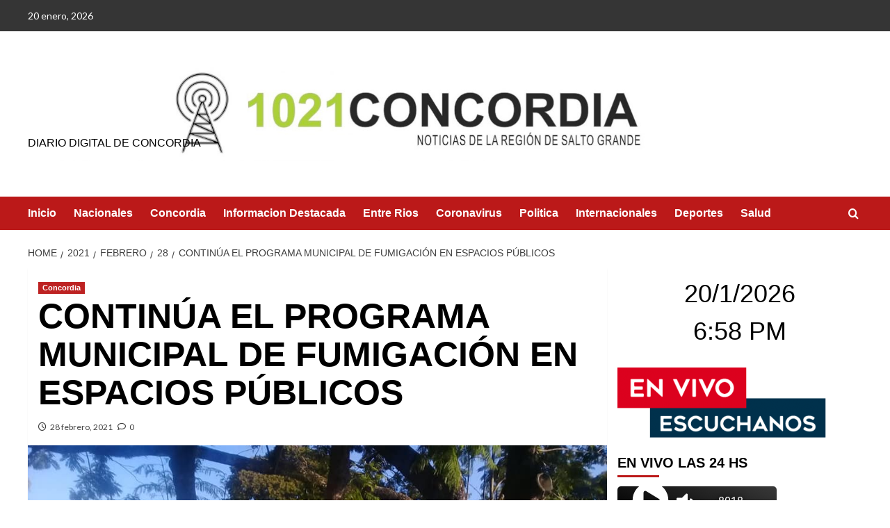

--- FILE ---
content_type: text/html; charset=UTF-8
request_url: https://www.concordia1021digital.com.ar/2021/02/28/continua-el-programa-municipal-de-fumigacion-en-espacios-publicos/
body_size: 12224
content:
<!doctype html>
<html lang="es-AR">

<head>
  <meta charset="UTF-8">
  <meta name="viewport" content="width=device-width, initial-scale=1">
  <link rel="profile" href="https://gmpg.org/xfn/11">
  <title>CONTINÚA EL PROGRAMA MUNICIPAL DE FUMIGACIÓN EN ESPACIOS PÚBLICOS</title>
<meta name='robots' content='max-image-preview:large' />
<link rel='preload' href='https://fonts.googleapis.com/css?family=Source%2BSans%2BPro%3A400%2C700%7CLato%3A400%2C700&#038;subset=latin&#038;display=swap' as='style' onload="this.onload=null;this.rel='stylesheet'" type='text/css' media='all' crossorigin='anonymous'>
<link rel='preconnect' href='https://fonts.googleapis.com' crossorigin='anonymous'>
<link rel='preconnect' href='https://fonts.gstatic.com' crossorigin='anonymous'>
<link rel='dns-prefetch' href='//fonts.googleapis.com' />
<link rel='preconnect' href='https://fonts.googleapis.com' />
<link rel='preconnect' href='https://fonts.gstatic.com' />
<link rel="alternate" type="application/rss+xml" title=" &raquo; Feed" href="https://www.concordia1021digital.com.ar/feed/" />
<link rel="alternate" type="application/rss+xml" title=" &raquo; RSS de los comentarios" href="https://www.concordia1021digital.com.ar/comments/feed/" />
<link rel="alternate" type="application/rss+xml" title=" &raquo; CONTINÚA EL PROGRAMA MUNICIPAL DE FUMIGACIÓN EN ESPACIOS PÚBLICOS RSS de los comentarios" href="https://www.concordia1021digital.com.ar/2021/02/28/continua-el-programa-municipal-de-fumigacion-en-espacios-publicos/feed/" />
<script type="text/javascript">
window._wpemojiSettings = {"baseUrl":"https:\/\/s.w.org\/images\/core\/emoji\/14.0.0\/72x72\/","ext":".png","svgUrl":"https:\/\/s.w.org\/images\/core\/emoji\/14.0.0\/svg\/","svgExt":".svg","source":{"concatemoji":"https:\/\/www.concordia1021digital.com.ar\/wp-includes\/js\/wp-emoji-release.min.js?ver=d268fd11d09279d022af0c3ccd0baa98"}};
/*! This file is auto-generated */
!function(e,a,t){var n,r,o,i=a.createElement("canvas"),p=i.getContext&&i.getContext("2d");function s(e,t){p.clearRect(0,0,i.width,i.height),p.fillText(e,0,0);e=i.toDataURL();return p.clearRect(0,0,i.width,i.height),p.fillText(t,0,0),e===i.toDataURL()}function c(e){var t=a.createElement("script");t.src=e,t.defer=t.type="text/javascript",a.getElementsByTagName("head")[0].appendChild(t)}for(o=Array("flag","emoji"),t.supports={everything:!0,everythingExceptFlag:!0},r=0;r<o.length;r++)t.supports[o[r]]=function(e){if(p&&p.fillText)switch(p.textBaseline="top",p.font="600 32px Arial",e){case"flag":return s("\ud83c\udff3\ufe0f\u200d\u26a7\ufe0f","\ud83c\udff3\ufe0f\u200b\u26a7\ufe0f")?!1:!s("\ud83c\uddfa\ud83c\uddf3","\ud83c\uddfa\u200b\ud83c\uddf3")&&!s("\ud83c\udff4\udb40\udc67\udb40\udc62\udb40\udc65\udb40\udc6e\udb40\udc67\udb40\udc7f","\ud83c\udff4\u200b\udb40\udc67\u200b\udb40\udc62\u200b\udb40\udc65\u200b\udb40\udc6e\u200b\udb40\udc67\u200b\udb40\udc7f");case"emoji":return!s("\ud83e\udef1\ud83c\udffb\u200d\ud83e\udef2\ud83c\udfff","\ud83e\udef1\ud83c\udffb\u200b\ud83e\udef2\ud83c\udfff")}return!1}(o[r]),t.supports.everything=t.supports.everything&&t.supports[o[r]],"flag"!==o[r]&&(t.supports.everythingExceptFlag=t.supports.everythingExceptFlag&&t.supports[o[r]]);t.supports.everythingExceptFlag=t.supports.everythingExceptFlag&&!t.supports.flag,t.DOMReady=!1,t.readyCallback=function(){t.DOMReady=!0},t.supports.everything||(n=function(){t.readyCallback()},a.addEventListener?(a.addEventListener("DOMContentLoaded",n,!1),e.addEventListener("load",n,!1)):(e.attachEvent("onload",n),a.attachEvent("onreadystatechange",function(){"complete"===a.readyState&&t.readyCallback()})),(e=t.source||{}).concatemoji?c(e.concatemoji):e.wpemoji&&e.twemoji&&(c(e.twemoji),c(e.wpemoji)))}(window,document,window._wpemojiSettings);
</script>
<style type="text/css">
img.wp-smiley,
img.emoji {
	display: inline !important;
	border: none !important;
	box-shadow: none !important;
	height: 1em !important;
	width: 1em !important;
	margin: 0 0.07em !important;
	vertical-align: -0.1em !important;
	background: none !important;
	padding: 0 !important;
}
</style>
	<link rel='stylesheet' id='wp-block-library-css' href='https://www.concordia1021digital.com.ar/wp-includes/css/dist/block-library/style.min.css?ver=d268fd11d09279d022af0c3ccd0baa98' type='text/css' media='all' />
<style id='wp-block-library-theme-inline-css' type='text/css'>
.wp-block-audio figcaption{color:#555;font-size:13px;text-align:center}.is-dark-theme .wp-block-audio figcaption{color:hsla(0,0%,100%,.65)}.wp-block-audio{margin:0 0 1em}.wp-block-code{border:1px solid #ccc;border-radius:4px;font-family:Menlo,Consolas,monaco,monospace;padding:.8em 1em}.wp-block-embed figcaption{color:#555;font-size:13px;text-align:center}.is-dark-theme .wp-block-embed figcaption{color:hsla(0,0%,100%,.65)}.wp-block-embed{margin:0 0 1em}.blocks-gallery-caption{color:#555;font-size:13px;text-align:center}.is-dark-theme .blocks-gallery-caption{color:hsla(0,0%,100%,.65)}.wp-block-image figcaption{color:#555;font-size:13px;text-align:center}.is-dark-theme .wp-block-image figcaption{color:hsla(0,0%,100%,.65)}.wp-block-image{margin:0 0 1em}.wp-block-pullquote{border-bottom:4px solid;border-top:4px solid;color:currentColor;margin-bottom:1.75em}.wp-block-pullquote cite,.wp-block-pullquote footer,.wp-block-pullquote__citation{color:currentColor;font-size:.8125em;font-style:normal;text-transform:uppercase}.wp-block-quote{border-left:.25em solid;margin:0 0 1.75em;padding-left:1em}.wp-block-quote cite,.wp-block-quote footer{color:currentColor;font-size:.8125em;font-style:normal;position:relative}.wp-block-quote.has-text-align-right{border-left:none;border-right:.25em solid;padding-left:0;padding-right:1em}.wp-block-quote.has-text-align-center{border:none;padding-left:0}.wp-block-quote.is-large,.wp-block-quote.is-style-large,.wp-block-quote.is-style-plain{border:none}.wp-block-search .wp-block-search__label{font-weight:700}.wp-block-search__button{border:1px solid #ccc;padding:.375em .625em}:where(.wp-block-group.has-background){padding:1.25em 2.375em}.wp-block-separator.has-css-opacity{opacity:.4}.wp-block-separator{border:none;border-bottom:2px solid;margin-left:auto;margin-right:auto}.wp-block-separator.has-alpha-channel-opacity{opacity:1}.wp-block-separator:not(.is-style-wide):not(.is-style-dots){width:100px}.wp-block-separator.has-background:not(.is-style-dots){border-bottom:none;height:1px}.wp-block-separator.has-background:not(.is-style-wide):not(.is-style-dots){height:2px}.wp-block-table{margin:0 0 1em}.wp-block-table td,.wp-block-table th{word-break:normal}.wp-block-table figcaption{color:#555;font-size:13px;text-align:center}.is-dark-theme .wp-block-table figcaption{color:hsla(0,0%,100%,.65)}.wp-block-video figcaption{color:#555;font-size:13px;text-align:center}.is-dark-theme .wp-block-video figcaption{color:hsla(0,0%,100%,.65)}.wp-block-video{margin:0 0 1em}.wp-block-template-part.has-background{margin-bottom:0;margin-top:0;padding:1.25em 2.375em}
</style>
<style id='global-styles-inline-css' type='text/css'>
body{--wp--preset--color--black: #000000;--wp--preset--color--cyan-bluish-gray: #abb8c3;--wp--preset--color--white: #ffffff;--wp--preset--color--pale-pink: #f78da7;--wp--preset--color--vivid-red: #cf2e2e;--wp--preset--color--luminous-vivid-orange: #ff6900;--wp--preset--color--luminous-vivid-amber: #fcb900;--wp--preset--color--light-green-cyan: #7bdcb5;--wp--preset--color--vivid-green-cyan: #00d084;--wp--preset--color--pale-cyan-blue: #8ed1fc;--wp--preset--color--vivid-cyan-blue: #0693e3;--wp--preset--color--vivid-purple: #9b51e0;--wp--preset--gradient--vivid-cyan-blue-to-vivid-purple: linear-gradient(135deg,rgba(6,147,227,1) 0%,rgb(155,81,224) 100%);--wp--preset--gradient--light-green-cyan-to-vivid-green-cyan: linear-gradient(135deg,rgb(122,220,180) 0%,rgb(0,208,130) 100%);--wp--preset--gradient--luminous-vivid-amber-to-luminous-vivid-orange: linear-gradient(135deg,rgba(252,185,0,1) 0%,rgba(255,105,0,1) 100%);--wp--preset--gradient--luminous-vivid-orange-to-vivid-red: linear-gradient(135deg,rgba(255,105,0,1) 0%,rgb(207,46,46) 100%);--wp--preset--gradient--very-light-gray-to-cyan-bluish-gray: linear-gradient(135deg,rgb(238,238,238) 0%,rgb(169,184,195) 100%);--wp--preset--gradient--cool-to-warm-spectrum: linear-gradient(135deg,rgb(74,234,220) 0%,rgb(151,120,209) 20%,rgb(207,42,186) 40%,rgb(238,44,130) 60%,rgb(251,105,98) 80%,rgb(254,248,76) 100%);--wp--preset--gradient--blush-light-purple: linear-gradient(135deg,rgb(255,206,236) 0%,rgb(152,150,240) 100%);--wp--preset--gradient--blush-bordeaux: linear-gradient(135deg,rgb(254,205,165) 0%,rgb(254,45,45) 50%,rgb(107,0,62) 100%);--wp--preset--gradient--luminous-dusk: linear-gradient(135deg,rgb(255,203,112) 0%,rgb(199,81,192) 50%,rgb(65,88,208) 100%);--wp--preset--gradient--pale-ocean: linear-gradient(135deg,rgb(255,245,203) 0%,rgb(182,227,212) 50%,rgb(51,167,181) 100%);--wp--preset--gradient--electric-grass: linear-gradient(135deg,rgb(202,248,128) 0%,rgb(113,206,126) 100%);--wp--preset--gradient--midnight: linear-gradient(135deg,rgb(2,3,129) 0%,rgb(40,116,252) 100%);--wp--preset--duotone--dark-grayscale: url('#wp-duotone-dark-grayscale');--wp--preset--duotone--grayscale: url('#wp-duotone-grayscale');--wp--preset--duotone--purple-yellow: url('#wp-duotone-purple-yellow');--wp--preset--duotone--blue-red: url('#wp-duotone-blue-red');--wp--preset--duotone--midnight: url('#wp-duotone-midnight');--wp--preset--duotone--magenta-yellow: url('#wp-duotone-magenta-yellow');--wp--preset--duotone--purple-green: url('#wp-duotone-purple-green');--wp--preset--duotone--blue-orange: url('#wp-duotone-blue-orange');--wp--preset--font-size--small: 13px;--wp--preset--font-size--medium: 20px;--wp--preset--font-size--large: 36px;--wp--preset--font-size--x-large: 42px;--wp--preset--spacing--20: 0.44rem;--wp--preset--spacing--30: 0.67rem;--wp--preset--spacing--40: 1rem;--wp--preset--spacing--50: 1.5rem;--wp--preset--spacing--60: 2.25rem;--wp--preset--spacing--70: 3.38rem;--wp--preset--spacing--80: 5.06rem;--wp--preset--shadow--natural: 6px 6px 9px rgba(0, 0, 0, 0.2);--wp--preset--shadow--deep: 12px 12px 50px rgba(0, 0, 0, 0.4);--wp--preset--shadow--sharp: 6px 6px 0px rgba(0, 0, 0, 0.2);--wp--preset--shadow--outlined: 6px 6px 0px -3px rgba(255, 255, 255, 1), 6px 6px rgba(0, 0, 0, 1);--wp--preset--shadow--crisp: 6px 6px 0px rgba(0, 0, 0, 1);}body { margin: 0;--wp--style--global--content-size: 800px;--wp--style--global--wide-size: 1200px; }.wp-site-blocks > .alignleft { float: left; margin-right: 2em; }.wp-site-blocks > .alignright { float: right; margin-left: 2em; }.wp-site-blocks > .aligncenter { justify-content: center; margin-left: auto; margin-right: auto; }.wp-site-blocks > * { margin-block-start: 0; margin-block-end: 0; }.wp-site-blocks > * + * { margin-block-start: 24px; }body { --wp--style--block-gap: 24px; }body .is-layout-flow > *{margin-block-start: 0;margin-block-end: 0;}body .is-layout-flow > * + *{margin-block-start: 24px;margin-block-end: 0;}body .is-layout-constrained > *{margin-block-start: 0;margin-block-end: 0;}body .is-layout-constrained > * + *{margin-block-start: 24px;margin-block-end: 0;}body .is-layout-flex{gap: 24px;}body .is-layout-flow > .alignleft{float: left;margin-inline-start: 0;margin-inline-end: 2em;}body .is-layout-flow > .alignright{float: right;margin-inline-start: 2em;margin-inline-end: 0;}body .is-layout-flow > .aligncenter{margin-left: auto !important;margin-right: auto !important;}body .is-layout-constrained > .alignleft{float: left;margin-inline-start: 0;margin-inline-end: 2em;}body .is-layout-constrained > .alignright{float: right;margin-inline-start: 2em;margin-inline-end: 0;}body .is-layout-constrained > .aligncenter{margin-left: auto !important;margin-right: auto !important;}body .is-layout-constrained > :where(:not(.alignleft):not(.alignright):not(.alignfull)){max-width: var(--wp--style--global--content-size);margin-left: auto !important;margin-right: auto !important;}body .is-layout-constrained > .alignwide{max-width: var(--wp--style--global--wide-size);}body .is-layout-flex{display: flex;}body .is-layout-flex{flex-wrap: wrap;align-items: center;}body .is-layout-flex > *{margin: 0;}body{padding-top: 0px;padding-right: 0px;padding-bottom: 0px;padding-left: 0px;}a:where(:not(.wp-element-button)){text-decoration: none;}.wp-element-button, .wp-block-button__link{background-color: #32373c;border-radius: 0;border-width: 0;color: #fff;font-family: inherit;font-size: inherit;line-height: inherit;padding: calc(0.667em + 2px) calc(1.333em + 2px);text-decoration: none;}.has-black-color{color: var(--wp--preset--color--black) !important;}.has-cyan-bluish-gray-color{color: var(--wp--preset--color--cyan-bluish-gray) !important;}.has-white-color{color: var(--wp--preset--color--white) !important;}.has-pale-pink-color{color: var(--wp--preset--color--pale-pink) !important;}.has-vivid-red-color{color: var(--wp--preset--color--vivid-red) !important;}.has-luminous-vivid-orange-color{color: var(--wp--preset--color--luminous-vivid-orange) !important;}.has-luminous-vivid-amber-color{color: var(--wp--preset--color--luminous-vivid-amber) !important;}.has-light-green-cyan-color{color: var(--wp--preset--color--light-green-cyan) !important;}.has-vivid-green-cyan-color{color: var(--wp--preset--color--vivid-green-cyan) !important;}.has-pale-cyan-blue-color{color: var(--wp--preset--color--pale-cyan-blue) !important;}.has-vivid-cyan-blue-color{color: var(--wp--preset--color--vivid-cyan-blue) !important;}.has-vivid-purple-color{color: var(--wp--preset--color--vivid-purple) !important;}.has-black-background-color{background-color: var(--wp--preset--color--black) !important;}.has-cyan-bluish-gray-background-color{background-color: var(--wp--preset--color--cyan-bluish-gray) !important;}.has-white-background-color{background-color: var(--wp--preset--color--white) !important;}.has-pale-pink-background-color{background-color: var(--wp--preset--color--pale-pink) !important;}.has-vivid-red-background-color{background-color: var(--wp--preset--color--vivid-red) !important;}.has-luminous-vivid-orange-background-color{background-color: var(--wp--preset--color--luminous-vivid-orange) !important;}.has-luminous-vivid-amber-background-color{background-color: var(--wp--preset--color--luminous-vivid-amber) !important;}.has-light-green-cyan-background-color{background-color: var(--wp--preset--color--light-green-cyan) !important;}.has-vivid-green-cyan-background-color{background-color: var(--wp--preset--color--vivid-green-cyan) !important;}.has-pale-cyan-blue-background-color{background-color: var(--wp--preset--color--pale-cyan-blue) !important;}.has-vivid-cyan-blue-background-color{background-color: var(--wp--preset--color--vivid-cyan-blue) !important;}.has-vivid-purple-background-color{background-color: var(--wp--preset--color--vivid-purple) !important;}.has-black-border-color{border-color: var(--wp--preset--color--black) !important;}.has-cyan-bluish-gray-border-color{border-color: var(--wp--preset--color--cyan-bluish-gray) !important;}.has-white-border-color{border-color: var(--wp--preset--color--white) !important;}.has-pale-pink-border-color{border-color: var(--wp--preset--color--pale-pink) !important;}.has-vivid-red-border-color{border-color: var(--wp--preset--color--vivid-red) !important;}.has-luminous-vivid-orange-border-color{border-color: var(--wp--preset--color--luminous-vivid-orange) !important;}.has-luminous-vivid-amber-border-color{border-color: var(--wp--preset--color--luminous-vivid-amber) !important;}.has-light-green-cyan-border-color{border-color: var(--wp--preset--color--light-green-cyan) !important;}.has-vivid-green-cyan-border-color{border-color: var(--wp--preset--color--vivid-green-cyan) !important;}.has-pale-cyan-blue-border-color{border-color: var(--wp--preset--color--pale-cyan-blue) !important;}.has-vivid-cyan-blue-border-color{border-color: var(--wp--preset--color--vivid-cyan-blue) !important;}.has-vivid-purple-border-color{border-color: var(--wp--preset--color--vivid-purple) !important;}.has-vivid-cyan-blue-to-vivid-purple-gradient-background{background: var(--wp--preset--gradient--vivid-cyan-blue-to-vivid-purple) !important;}.has-light-green-cyan-to-vivid-green-cyan-gradient-background{background: var(--wp--preset--gradient--light-green-cyan-to-vivid-green-cyan) !important;}.has-luminous-vivid-amber-to-luminous-vivid-orange-gradient-background{background: var(--wp--preset--gradient--luminous-vivid-amber-to-luminous-vivid-orange) !important;}.has-luminous-vivid-orange-to-vivid-red-gradient-background{background: var(--wp--preset--gradient--luminous-vivid-orange-to-vivid-red) !important;}.has-very-light-gray-to-cyan-bluish-gray-gradient-background{background: var(--wp--preset--gradient--very-light-gray-to-cyan-bluish-gray) !important;}.has-cool-to-warm-spectrum-gradient-background{background: var(--wp--preset--gradient--cool-to-warm-spectrum) !important;}.has-blush-light-purple-gradient-background{background: var(--wp--preset--gradient--blush-light-purple) !important;}.has-blush-bordeaux-gradient-background{background: var(--wp--preset--gradient--blush-bordeaux) !important;}.has-luminous-dusk-gradient-background{background: var(--wp--preset--gradient--luminous-dusk) !important;}.has-pale-ocean-gradient-background{background: var(--wp--preset--gradient--pale-ocean) !important;}.has-electric-grass-gradient-background{background: var(--wp--preset--gradient--electric-grass) !important;}.has-midnight-gradient-background{background: var(--wp--preset--gradient--midnight) !important;}.has-small-font-size{font-size: var(--wp--preset--font-size--small) !important;}.has-medium-font-size{font-size: var(--wp--preset--font-size--medium) !important;}.has-large-font-size{font-size: var(--wp--preset--font-size--large) !important;}.has-x-large-font-size{font-size: var(--wp--preset--font-size--x-large) !important;}
.wp-block-navigation a:where(:not(.wp-element-button)){color: inherit;}
.wp-block-pullquote{font-size: 1.5em;line-height: 1.6;}
.wp-block-button .wp-block-button__link{border-radius: 0;}
.wp-block-heading{line-height: 1.3;}
</style>
<link crossorigin="anonymous" rel='stylesheet' id='covernews-google-fonts-css' href='https://fonts.googleapis.com/css?family=Source%2BSans%2BPro%3A400%2C700%7CLato%3A400%2C700&#038;subset=latin&#038;display=swap' type='text/css' media='all' />
<link rel='stylesheet' id='covernews-icons-css' href='https://www.concordia1021digital.com.ar/wp-content/themes/covernews/assets/icons/style.css?ver=d268fd11d09279d022af0c3ccd0baa98' type='text/css' media='all' />
<link rel='stylesheet' id='bootstrap-css' href='https://www.concordia1021digital.com.ar/wp-content/themes/covernews/assets/bootstrap/css/bootstrap.min.css?ver=d268fd11d09279d022af0c3ccd0baa98' type='text/css' media='all' />
<link rel='stylesheet' id='covernews-style-css' href='https://www.concordia1021digital.com.ar/wp-content/themes/covernews/style.min.css?ver=6.0.4' type='text/css' media='all' />
<link rel='stylesheet' id='date-time-widget-styles-css' href='https://www.concordia1021digital.com.ar/wp-content/plugins/date-and-time-widget/css/widget.css?ver=d268fd11d09279d022af0c3ccd0baa98' type='text/css' media='all' />
<script type='text/javascript' src='https://www.concordia1021digital.com.ar/wp-includes/js/jquery/jquery.min.js?ver=3.6.4' id='jquery-core-js'></script>
<script type='text/javascript' src='https://www.concordia1021digital.com.ar/wp-includes/js/jquery/jquery-migrate.min.js?ver=3.4.0' id='jquery-migrate-js'></script>
<script type='text/javascript' src='https://www.concordia1021digital.com.ar/wp-content/plugins/date-and-time-widget/js/widget.js?ver=d268fd11d09279d022af0c3ccd0baa98' id='date-time-script-js'></script>
<link rel="https://api.w.org/" href="https://www.concordia1021digital.com.ar/wp-json/" /><link rel="alternate" type="application/json" href="https://www.concordia1021digital.com.ar/wp-json/wp/v2/posts/3200" /><link rel="EditURI" type="application/rsd+xml" title="RSD" href="https://www.concordia1021digital.com.ar/xmlrpc.php?rsd" />
<link rel="canonical" href="https://www.concordia1021digital.com.ar/2021/02/28/continua-el-programa-municipal-de-fumigacion-en-espacios-publicos/" />
<link rel="alternate" type="application/json+oembed" href="https://www.concordia1021digital.com.ar/wp-json/oembed/1.0/embed?url=https%3A%2F%2Fwww.concordia1021digital.com.ar%2F2021%2F02%2F28%2Fcontinua-el-programa-municipal-de-fumigacion-en-espacios-publicos%2F" />
<link rel="alternate" type="text/xml+oembed" href="https://www.concordia1021digital.com.ar/wp-json/oembed/1.0/embed?url=https%3A%2F%2Fwww.concordia1021digital.com.ar%2F2021%2F02%2F28%2Fcontinua-el-programa-municipal-de-fumigacion-en-espacios-publicos%2F&#038;format=xml" />
<link rel="preload" href="https://www.concordia1021digital.com.ar/wp-content/uploads/2020/09/cropped-averrr-1-6.jpg" as="image"><link rel="pingback" href="https://www.concordia1021digital.com.ar/xmlrpc.php">        <style type="text/css">
                        body .masthead-banner.data-bg:before {
                background: rgba(0,0,0,0);
            }
                        .site-title a,
            .site-header .site-branding .site-title a:visited,
            .site-header .site-branding .site-title a:hover,
            .site-description {
                color: #000000            }

            body.aft-dark-mode .site-title a,
      body.aft-dark-mode .site-header .site-branding .site-title a:visited,
      body.aft-dark-mode .site-header .site-branding .site-title a:hover,
      body.aft-dark-mode .site-description {
        color: #ffffff;
      }

            .site-branding .site-title {
                font-size: 100px;
            }

            @media only screen and (max-width: 640px) {
                .header-layout-3 .site-header .site-branding .site-title,
                .site-branding .site-title {
                    font-size: 60px;

                }
              }   

           @media only screen and (max-width: 375px) {
               .header-layout-3 .site-header .site-branding .site-title,
               .site-branding .site-title {
                        font-size: 50px;

                    }
                }
                
                    .elementor-template-full-width .elementor-section.elementor-section-full_width > .elementor-container,
        .elementor-template-full-width .elementor-section.elementor-section-boxed > .elementor-container{
            max-width: 1200px;
        }
        @media (min-width: 1600px){
            .elementor-template-full-width .elementor-section.elementor-section-full_width > .elementor-container,
            .elementor-template-full-width .elementor-section.elementor-section-boxed > .elementor-container{
                max-width: 1600px;
            }
        }
        
        .align-content-left .elementor-section-stretched,
        .align-content-right .elementor-section-stretched {
            max-width: 100%;
            left: 0 !important;
        }


        </style>
        <style type="text/css" id="custom-background-css">
body.custom-background { background-color: #ffffff; }
</style>
	<link rel="amphtml" href="https://www.concordia1021digital.com.ar/2021/02/28/continua-el-programa-municipal-de-fumigacion-en-espacios-publicos/amp/"><link rel="icon" href="https://www.concordia1021digital.com.ar/wp-content/uploads/2020/09/cropped-28cf5d6f46ac24a9-online-radios-oyerepa-fm-1-32x32.gif" sizes="32x32" />
<link rel="icon" href="https://www.concordia1021digital.com.ar/wp-content/uploads/2020/09/cropped-28cf5d6f46ac24a9-online-radios-oyerepa-fm-1-192x192.gif" sizes="192x192" />
<link rel="apple-touch-icon" href="https://www.concordia1021digital.com.ar/wp-content/uploads/2020/09/cropped-28cf5d6f46ac24a9-online-radios-oyerepa-fm-1-180x180.gif" />
<meta name="msapplication-TileImage" content="https://www.concordia1021digital.com.ar/wp-content/uploads/2020/09/cropped-28cf5d6f46ac24a9-online-radios-oyerepa-fm-1-270x270.gif" />
</head>

<body data-rsssl=1 class="post-template-default single single-post postid-3200 single-format-standard custom-background wp-custom-logo wp-embed-responsive default-content-layout archive-layout-grid aft-sticky-sidebar default aft-container-default aft-main-banner-slider-editors-picks-trending single-content-mode-default header-image-full align-content-left aft-and">
  <svg xmlns="http://www.w3.org/2000/svg" viewBox="0 0 0 0" width="0" height="0" focusable="false" role="none" style="visibility: hidden; position: absolute; left: -9999px; overflow: hidden;" ><defs><filter id="wp-duotone-dark-grayscale"><feColorMatrix color-interpolation-filters="sRGB" type="matrix" values=" .299 .587 .114 0 0 .299 .587 .114 0 0 .299 .587 .114 0 0 .299 .587 .114 0 0 " /><feComponentTransfer color-interpolation-filters="sRGB" ><feFuncR type="table" tableValues="0 0.49803921568627" /><feFuncG type="table" tableValues="0 0.49803921568627" /><feFuncB type="table" tableValues="0 0.49803921568627" /><feFuncA type="table" tableValues="1 1" /></feComponentTransfer><feComposite in2="SourceGraphic" operator="in" /></filter></defs></svg><svg xmlns="http://www.w3.org/2000/svg" viewBox="0 0 0 0" width="0" height="0" focusable="false" role="none" style="visibility: hidden; position: absolute; left: -9999px; overflow: hidden;" ><defs><filter id="wp-duotone-grayscale"><feColorMatrix color-interpolation-filters="sRGB" type="matrix" values=" .299 .587 .114 0 0 .299 .587 .114 0 0 .299 .587 .114 0 0 .299 .587 .114 0 0 " /><feComponentTransfer color-interpolation-filters="sRGB" ><feFuncR type="table" tableValues="0 1" /><feFuncG type="table" tableValues="0 1" /><feFuncB type="table" tableValues="0 1" /><feFuncA type="table" tableValues="1 1" /></feComponentTransfer><feComposite in2="SourceGraphic" operator="in" /></filter></defs></svg><svg xmlns="http://www.w3.org/2000/svg" viewBox="0 0 0 0" width="0" height="0" focusable="false" role="none" style="visibility: hidden; position: absolute; left: -9999px; overflow: hidden;" ><defs><filter id="wp-duotone-purple-yellow"><feColorMatrix color-interpolation-filters="sRGB" type="matrix" values=" .299 .587 .114 0 0 .299 .587 .114 0 0 .299 .587 .114 0 0 .299 .587 .114 0 0 " /><feComponentTransfer color-interpolation-filters="sRGB" ><feFuncR type="table" tableValues="0.54901960784314 0.98823529411765" /><feFuncG type="table" tableValues="0 1" /><feFuncB type="table" tableValues="0.71764705882353 0.25490196078431" /><feFuncA type="table" tableValues="1 1" /></feComponentTransfer><feComposite in2="SourceGraphic" operator="in" /></filter></defs></svg><svg xmlns="http://www.w3.org/2000/svg" viewBox="0 0 0 0" width="0" height="0" focusable="false" role="none" style="visibility: hidden; position: absolute; left: -9999px; overflow: hidden;" ><defs><filter id="wp-duotone-blue-red"><feColorMatrix color-interpolation-filters="sRGB" type="matrix" values=" .299 .587 .114 0 0 .299 .587 .114 0 0 .299 .587 .114 0 0 .299 .587 .114 0 0 " /><feComponentTransfer color-interpolation-filters="sRGB" ><feFuncR type="table" tableValues="0 1" /><feFuncG type="table" tableValues="0 0.27843137254902" /><feFuncB type="table" tableValues="0.5921568627451 0.27843137254902" /><feFuncA type="table" tableValues="1 1" /></feComponentTransfer><feComposite in2="SourceGraphic" operator="in" /></filter></defs></svg><svg xmlns="http://www.w3.org/2000/svg" viewBox="0 0 0 0" width="0" height="0" focusable="false" role="none" style="visibility: hidden; position: absolute; left: -9999px; overflow: hidden;" ><defs><filter id="wp-duotone-midnight"><feColorMatrix color-interpolation-filters="sRGB" type="matrix" values=" .299 .587 .114 0 0 .299 .587 .114 0 0 .299 .587 .114 0 0 .299 .587 .114 0 0 " /><feComponentTransfer color-interpolation-filters="sRGB" ><feFuncR type="table" tableValues="0 0" /><feFuncG type="table" tableValues="0 0.64705882352941" /><feFuncB type="table" tableValues="0 1" /><feFuncA type="table" tableValues="1 1" /></feComponentTransfer><feComposite in2="SourceGraphic" operator="in" /></filter></defs></svg><svg xmlns="http://www.w3.org/2000/svg" viewBox="0 0 0 0" width="0" height="0" focusable="false" role="none" style="visibility: hidden; position: absolute; left: -9999px; overflow: hidden;" ><defs><filter id="wp-duotone-magenta-yellow"><feColorMatrix color-interpolation-filters="sRGB" type="matrix" values=" .299 .587 .114 0 0 .299 .587 .114 0 0 .299 .587 .114 0 0 .299 .587 .114 0 0 " /><feComponentTransfer color-interpolation-filters="sRGB" ><feFuncR type="table" tableValues="0.78039215686275 1" /><feFuncG type="table" tableValues="0 0.94901960784314" /><feFuncB type="table" tableValues="0.35294117647059 0.47058823529412" /><feFuncA type="table" tableValues="1 1" /></feComponentTransfer><feComposite in2="SourceGraphic" operator="in" /></filter></defs></svg><svg xmlns="http://www.w3.org/2000/svg" viewBox="0 0 0 0" width="0" height="0" focusable="false" role="none" style="visibility: hidden; position: absolute; left: -9999px; overflow: hidden;" ><defs><filter id="wp-duotone-purple-green"><feColorMatrix color-interpolation-filters="sRGB" type="matrix" values=" .299 .587 .114 0 0 .299 .587 .114 0 0 .299 .587 .114 0 0 .299 .587 .114 0 0 " /><feComponentTransfer color-interpolation-filters="sRGB" ><feFuncR type="table" tableValues="0.65098039215686 0.40392156862745" /><feFuncG type="table" tableValues="0 1" /><feFuncB type="table" tableValues="0.44705882352941 0.4" /><feFuncA type="table" tableValues="1 1" /></feComponentTransfer><feComposite in2="SourceGraphic" operator="in" /></filter></defs></svg><svg xmlns="http://www.w3.org/2000/svg" viewBox="0 0 0 0" width="0" height="0" focusable="false" role="none" style="visibility: hidden; position: absolute; left: -9999px; overflow: hidden;" ><defs><filter id="wp-duotone-blue-orange"><feColorMatrix color-interpolation-filters="sRGB" type="matrix" values=" .299 .587 .114 0 0 .299 .587 .114 0 0 .299 .587 .114 0 0 .299 .587 .114 0 0 " /><feComponentTransfer color-interpolation-filters="sRGB" ><feFuncR type="table" tableValues="0.098039215686275 1" /><feFuncG type="table" tableValues="0 0.66274509803922" /><feFuncB type="table" tableValues="0.84705882352941 0.41960784313725" /><feFuncA type="table" tableValues="1 1" /></feComponentTransfer><feComposite in2="SourceGraphic" operator="in" /></filter></defs></svg>
      <div id="af-preloader">
      <div id="loader-wrapper">
        <div id="loader"></div>
      </div>
    </div>
  
  <div id="page" class="site">
    <a class="skip-link screen-reader-text" href="#content">Skip to content</a>

    <div class="header-layout-1">
      <div class="top-masthead">

      <div class="container">
        <div class="row">
                      <div class="col-xs-12 col-sm-12 col-md-8 device-center">
                              <span class="topbar-date">
                  20 enero, 2026                </span>

              
                          </div>
                            </div>
      </div>
    </div> <!--    Topbar Ends-->
    <header id="masthead" class="site-header">
        <div class="masthead-banner af-header-image data-bg" style="background-image: url(https://www.concordia1021digital.com.ar/wp-content/uploads/2020/09/cropped-averrr-1-6.jpg);">
      <div class="container">
        <div class="row">
          <div class="col-md-4">
            <div class="site-branding">
              <a href="https://www.concordia1021digital.com.ar/" class="custom-logo-link" rel="home"><img width="14" height="83" src="https://www.concordia1021digital.com.ar/wp-content/uploads/2020/12/cropped-blanco-1-1.jpg" class="custom-logo" alt="cropped-blanco-1-1.jpg" decoding="async" /></a>                <p class="site-title font-family-1">
                  <a href="https://www.concordia1021digital.com.ar/" rel="home"></a>
                </p>
              
                              <p class="site-description">DIARIO DIGITAL DE CONCORDIA</p>
                          </div>
          </div>
          <div class="col-md-8">
                      </div>
        </div>
      </div>
    </div>
    <nav id="site-navigation" class="main-navigation">
      <div class="container">
        <div class="row">
          <div class="kol-12">
            <div class="navigation-container">

              <div class="main-navigation-container-items-wrapper">

                <span class="toggle-menu">
                  <a
                    href="#"
                    class="aft-void-menu"
                    role="button"
                    aria-label="Toggle Primary Menu"
                    aria-controls="primary-menu" aria-expanded="false">
                    <span class="screen-reader-text">Primary Menu</span>
                    <i class="ham"></i>
                  </a>
                </span>
                <span class="af-mobile-site-title-wrap">
                  <a href="https://www.concordia1021digital.com.ar/" class="custom-logo-link" rel="home"><img width="14" height="83" src="https://www.concordia1021digital.com.ar/wp-content/uploads/2020/12/cropped-blanco-1-1.jpg" class="custom-logo" alt="cropped-blanco-1-1.jpg" decoding="async" /></a>                  <p class="site-title font-family-1">
                    <a href="https://www.concordia1021digital.com.ar/" rel="home"></a>
                  </p>
                </span>
                <div class="menu main-menu"><ul id="primary-menu" class="menu"><li id="menu-item-558" class="menu-item menu-item-type-custom menu-item-object-custom menu-item-home menu-item-558"><a href="https://www.concordia1021digital.com.ar">Inicio</a></li>
<li id="menu-item-559" class="menu-item menu-item-type-taxonomy menu-item-object-category menu-item-559"><a href="https://www.concordia1021digital.com.ar/category/nacionales/">Nacionales</a></li>
<li id="menu-item-560" class="menu-item menu-item-type-taxonomy menu-item-object-category current-post-ancestor current-menu-parent current-post-parent menu-item-560"><a href="https://www.concordia1021digital.com.ar/category/concordia/">Concordia</a></li>
<li id="menu-item-561" class="menu-item menu-item-type-taxonomy menu-item-object-category menu-item-561"><a href="https://www.concordia1021digital.com.ar/category/destacada/">Informacion Destacada</a></li>
<li id="menu-item-562" class="menu-item menu-item-type-taxonomy menu-item-object-category menu-item-562"><a href="https://www.concordia1021digital.com.ar/category/entre-rios/">Entre Rios</a></li>
<li id="menu-item-563" class="menu-item menu-item-type-taxonomy menu-item-object-category menu-item-563"><a href="https://www.concordia1021digital.com.ar/category/coronavirus/">Coronavirus</a></li>
<li id="menu-item-564" class="menu-item menu-item-type-taxonomy menu-item-object-category menu-item-564"><a href="https://www.concordia1021digital.com.ar/category/politica/">Politica</a></li>
<li id="menu-item-565" class="menu-item menu-item-type-taxonomy menu-item-object-category menu-item-565"><a href="https://www.concordia1021digital.com.ar/category/internacionales/">Internacionales</a></li>
<li id="menu-item-566" class="menu-item menu-item-type-taxonomy menu-item-object-category menu-item-566"><a href="https://www.concordia1021digital.com.ar/category/deportes/">Deportes</a></li>
<li id="menu-item-567" class="menu-item menu-item-type-taxonomy menu-item-object-category menu-item-567"><a href="https://www.concordia1021digital.com.ar/category/salud/">Salud</a></li>
</ul></div>              </div>
              <div class="cart-search">

                <div class="af-search-wrap">
                  <div class="search-overlay">
                    <a href="#" title="Search" class="search-icon">
                      <i class="fa fa-search"></i>
                    </a>
                    <div class="af-search-form">
                      <form role="search" method="get" class="search-form" action="https://www.concordia1021digital.com.ar/">
				<label>
					<span class="screen-reader-text">Buscar:</span>
					<input type="search" class="search-field" placeholder="Buscar &hellip;" value="" name="s" />
				</label>
				<input type="submit" class="search-submit" value="Buscar" />
			</form>                    </div>
                  </div>
                </div>
              </div>


            </div>
          </div>
        </div>
      </div>
    </nav>
  </header>
</div>

    
    <div id="content" class="container">
                <div class="em-breadcrumbs font-family-1 covernews-breadcrumbs">
      <div class="row">
        <div role="navigation" aria-label="Breadcrumbs" class="breadcrumb-trail breadcrumbs" itemprop="breadcrumb"><ul class="trail-items" itemscope itemtype="http://schema.org/BreadcrumbList"><meta name="numberOfItems" content="5" /><meta name="itemListOrder" content="Ascending" /><li itemprop="itemListElement" itemscope itemtype="http://schema.org/ListItem" class="trail-item trail-begin"><a href="https://www.concordia1021digital.com.ar/" rel="home" itemprop="item"><span itemprop="name">Home</span></a><meta itemprop="position" content="1" /></li><li itemprop="itemListElement" itemscope itemtype="http://schema.org/ListItem" class="trail-item"><a href="https://www.concordia1021digital.com.ar/2021/" itemprop="item"><span itemprop="name">2021</span></a><meta itemprop="position" content="2" /></li><li itemprop="itemListElement" itemscope itemtype="http://schema.org/ListItem" class="trail-item"><a href="https://www.concordia1021digital.com.ar/2021/02/" itemprop="item"><span itemprop="name">febrero</span></a><meta itemprop="position" content="3" /></li><li itemprop="itemListElement" itemscope itemtype="http://schema.org/ListItem" class="trail-item"><a href="https://www.concordia1021digital.com.ar/2021/02/28/" itemprop="item"><span itemprop="name">28</span></a><meta itemprop="position" content="4" /></li><li itemprop="itemListElement" itemscope itemtype="http://schema.org/ListItem" class="trail-item trail-end"><a href="https://www.concordia1021digital.com.ar/2021/02/28/continua-el-programa-municipal-de-fumigacion-en-espacios-publicos/" itemprop="item"><span itemprop="name">CONTINÚA EL PROGRAMA MUNICIPAL DE FUMIGACIÓN EN ESPACIOS PÚBLICOS</span></a><meta itemprop="position" content="5" /></li></ul></div>      </div>
    </div>
        <div class="section-block-upper row">
                <div id="primary" class="content-area">
                    <main id="main" class="site-main">

                                                    <article id="post-3200" class="af-single-article post-3200 post type-post status-publish format-standard has-post-thumbnail hentry category-concordia">
                                <div class="entry-content-wrap">
                                    <header class="entry-header">

    <div class="header-details-wrapper">
        <div class="entry-header-details">
                            <div class="figure-categories figure-categories-bg">
                                        <ul class="cat-links"><li class="meta-category">
                             <a class="covernews-categories category-color-1"
                            href="https://www.concordia1021digital.com.ar/category/concordia/" 
                            aria-label="View all posts in Concordia"> 
                                 Concordia
                             </a>
                        </li></ul>                </div>
                        <h1 class="entry-title">CONTINÚA EL PROGRAMA MUNICIPAL DE FUMIGACIÓN EN ESPACIOS PÚBLICOS</h1>
            
                
    <span class="author-links">

                    <span class="item-metadata posts-date">
          <i class="far fa-clock"></i>
          <a href="https://www.concordia1021digital.com.ar/2021/02/">
            28 febrero, 2021          </a>
        </span>
                      <span class="aft-comment-count">
            <a href="https://www.concordia1021digital.com.ar/2021/02/28/continua-el-programa-municipal-de-fumigacion-en-espacios-publicos/">
              <i class="far fa-comment"></i>
              <span class="aft-show-hover">
                0              </span>
            </a>
          </span>
          </span>
                

                    </div>
    </div>

        <div class="aft-post-thumbnail-wrapper">    
                    <div class="post-thumbnail full-width-image">
                    <img width="960" height="720" src="https://www.concordia1021digital.com.ar/wp-content/uploads/2021/02/149818838_2993687467533841_3762178414415203551_n.jpg" class="attachment-covernews-featured size-covernews-featured wp-post-image" alt="149818838_2993687467533841_3762178414415203551_n" decoding="async" srcset="https://www.concordia1021digital.com.ar/wp-content/uploads/2021/02/149818838_2993687467533841_3762178414415203551_n.jpg 960w, https://www.concordia1021digital.com.ar/wp-content/uploads/2021/02/149818838_2993687467533841_3762178414415203551_n-300x225.jpg 300w, https://www.concordia1021digital.com.ar/wp-content/uploads/2021/02/149818838_2993687467533841_3762178414415203551_n-768x576.jpg 768w" sizes="(max-width: 960px) 100vw, 960px" />                </div>
            
                </div>
    </header><!-- .entry-header -->                                    

    <div class="entry-content">
        <p>La Unidad de Desarrollo Ambiental (UDAAPA) de la Municipalidad, informó que este viernes y sábado pasados, en el marco del plan de fumigaciones y desinfecciones que lleva adelante la gestión del intendente Alfredo Francolini, realizó operativos en distintos barrios y edificios públicos de la ciudad.</p>
<p><img decoding="async" class="aligncenter  wp-image-3201" src="https://www.concordia1021digital.com.ar/wp-content/uploads/2021/02/149818838_2993687467533841_3762178414415203551_n.jpg" alt="" width="737" height="553" srcset="https://www.concordia1021digital.com.ar/wp-content/uploads/2021/02/149818838_2993687467533841_3762178414415203551_n.jpg 960w, https://www.concordia1021digital.com.ar/wp-content/uploads/2021/02/149818838_2993687467533841_3762178414415203551_n-300x225.jpg 300w, https://www.concordia1021digital.com.ar/wp-content/uploads/2021/02/149818838_2993687467533841_3762178414415203551_n-768x576.jpg 768w" sizes="(max-width: 737px) 100vw, 737px" /></p>
<p>De esta forma se trabajó en <span class="gmail_default">desinfecciones en </span>el barrio IAPV, en inmediaciones de calles Mario Gatto y P. Albarracin de Sarmiento, Ayui y Larocca, en los centros de salud de los barrios Villa Jardín, San Miguel 1°, Villa Adela, Benito Legerén, en las oficinas de atención al público de EDOS, en el Museo de Antropología y Ciencias Naturales, y en las instalaciones de la Asociación de Carpinteros de la Región de Salto Grande. Así mismo se realizaron tareas de fumigación espacial en zona de costanera sur.</p>
<p>Para combatir el mosquito Aedes Aegypti, transmisor del virus de dengue, zyka y chikungunya, es fundamental mantener patios y veredas limpios y desmalezados, eliminar cacharros donde pueda acumularse agua y cambiar periódicamente el agua del bebedero de las mascotas.</p>
<p>Ante consultas, se pueden realizar en la Dirección de Saneamiento Ambiental al teléfono 421-2791.<span style="color: #888888;"><br />
</span></p>
                    <div class="post-item-metadata entry-meta">
                            </div>
               
        
	<nav class="navigation post-navigation" aria-label="Post navigation">
		<h2 class="screen-reader-text">Post navigation</h2>
		<div class="nav-links"><div class="nav-previous"><a href="https://www.concordia1021digital.com.ar/2021/02/28/proponen-que-jubilados-y-personas-bajo-la-linea-de-la-pobreza-reciban-el-15-de-reintegro-en-compras-de-alimentos/" rel="prev">Previous: <span class="em-post-navigation nav-title">Proponen que jubilados y personas bajo la línea de la pobreza reciban el 15% de reintegro en compras de alimentos</span></a></div><div class="nav-next"><a href="https://www.concordia1021digital.com.ar/2021/03/01/cafesg-avanza-con-obras-y-programas-de-desarrollo-en-san-jaime-de-la-frontera/" rel="next">Next: <span class="em-post-navigation nav-title">CAFESG avanza con obras y programas de desarrollo en San Jaime de la Frontera</span></a></div></div>
	</nav>            </div><!-- .entry-content -->


                                </div>
                                
<div class="promotionspace enable-promotionspace">
  <div class="em-reated-posts  col-ten">
    <div class="row">
                <h3 class="related-title">
            Mas noticias del dia          </h3>
                <div class="row">
                      <div class="col-sm-4 latest-posts-grid" data-mh="latest-posts-grid">
              <div class="spotlight-post">
                <figure class="categorised-article inside-img">
                  <div class="categorised-article-wrapper">
                    <div class="data-bg-hover data-bg-categorised read-bg-img">
                      <a href="https://www.concordia1021digital.com.ar/2026/01/20/agmer-concordia-rechazo-informe-del-consejo-empresario-sobre-la-relacion-alumnos-docentes/"
                        aria-label="AGMER Concordia rechazó informe del Consejo Empresario sobre la relación alumnos-docentes">
                        <img width="300" height="200" src="https://www.concordia1021digital.com.ar/wp-content/uploads/2024/08/marcha-ate-educacion-agmer-300x200.jpg" class="attachment-medium size-medium wp-post-image" alt="marcha-ate-educacion-agmer" decoding="async" srcset="https://www.concordia1021digital.com.ar/wp-content/uploads/2024/08/marcha-ate-educacion-agmer-300x200.jpg 300w, https://www.concordia1021digital.com.ar/wp-content/uploads/2024/08/marcha-ate-educacion-agmer-768x512.jpg 768w, https://www.concordia1021digital.com.ar/wp-content/uploads/2024/08/marcha-ate-educacion-agmer.jpg 800w" sizes="(max-width: 300px) 100vw, 300px" />                      </a>
                    </div>
                  </div>
                                    <div class="figure-categories figure-categories-bg">

                    <ul class="cat-links"><li class="meta-category">
                             <a class="covernews-categories category-color-1"
                            href="https://www.concordia1021digital.com.ar/category/concordia/" 
                            aria-label="View all posts in Concordia"> 
                                 Concordia
                             </a>
                        </li><li class="meta-category">
                             <a class="covernews-categories category-color-1"
                            href="https://www.concordia1021digital.com.ar/category/politica/" 
                            aria-label="View all posts in Politica"> 
                                 Politica
                             </a>
                        </li></ul>                  </div>
                </figure>

                <figcaption>

                  <h3 class="article-title article-title-1">
                    <a href="https://www.concordia1021digital.com.ar/2026/01/20/agmer-concordia-rechazo-informe-del-consejo-empresario-sobre-la-relacion-alumnos-docentes/">
                      AGMER Concordia rechazó informe del Consejo Empresario sobre la relación alumnos-docentes                    </a>
                  </h3>
                  <div class="grid-item-metadata">
                    
    <span class="author-links">

                    <span class="item-metadata posts-date">
          <i class="far fa-clock"></i>
          <a href="https://www.concordia1021digital.com.ar/2026/01/">
            20 enero, 2026          </a>
        </span>
                </span>
                  </div>
                </figcaption>
              </div>
            </div>
                      <div class="col-sm-4 latest-posts-grid" data-mh="latest-posts-grid">
              <div class="spotlight-post">
                <figure class="categorised-article inside-img">
                  <div class="categorised-article-wrapper">
                    <div class="data-bg-hover data-bg-categorised read-bg-img">
                      <a href="https://www.concordia1021digital.com.ar/2026/01/20/policiales-detuvieron-a-un-hombre-y-a-un-presunto-sicario-por-amenazas-vinculadas-a-una-deuda/"
                        aria-label="Policiales: Detuvieron a un hombre y a un presunto sicario por amenazas vinculadas a una deuda">
                        <img width="300" height="177" src="https://www.concordia1021digital.com.ar/wp-content/uploads/2025/08/policiales-2-300x177.jpg" class="attachment-medium size-medium wp-post-image" alt="policiales" decoding="async" srcset="https://www.concordia1021digital.com.ar/wp-content/uploads/2025/08/policiales-2-300x177.jpg 300w, https://www.concordia1021digital.com.ar/wp-content/uploads/2025/08/policiales-2-768x454.jpg 768w, https://www.concordia1021digital.com.ar/wp-content/uploads/2025/08/policiales-2.jpg 992w" sizes="(max-width: 300px) 100vw, 300px" />                      </a>
                    </div>
                  </div>
                                    <div class="figure-categories figure-categories-bg">

                    <ul class="cat-links"><li class="meta-category">
                             <a class="covernews-categories category-color-1"
                            href="https://www.concordia1021digital.com.ar/category/concordia/" 
                            aria-label="View all posts in Concordia"> 
                                 Concordia
                             </a>
                        </li><li class="meta-category">
                             <a class="covernews-categories category-color-1"
                            href="https://www.concordia1021digital.com.ar/category/policiales/" 
                            aria-label="View all posts in policiales"> 
                                 policiales
                             </a>
                        </li></ul>                  </div>
                </figure>

                <figcaption>

                  <h3 class="article-title article-title-1">
                    <a href="https://www.concordia1021digital.com.ar/2026/01/20/policiales-detuvieron-a-un-hombre-y-a-un-presunto-sicario-por-amenazas-vinculadas-a-una-deuda/">
                      Policiales: Detuvieron a un hombre y a un presunto sicario por amenazas vinculadas a una deuda                    </a>
                  </h3>
                  <div class="grid-item-metadata">
                    
    <span class="author-links">

                    <span class="item-metadata posts-date">
          <i class="far fa-clock"></i>
          <a href="https://www.concordia1021digital.com.ar/2026/01/">
            20 enero, 2026          </a>
        </span>
                </span>
                  </div>
                </figcaption>
              </div>
            </div>
                      <div class="col-sm-4 latest-posts-grid" data-mh="latest-posts-grid">
              <div class="spotlight-post">
                <figure class="categorised-article inside-img">
                  <div class="categorised-article-wrapper">
                    <div class="data-bg-hover data-bg-categorised read-bg-img">
                      <a href="https://www.concordia1021digital.com.ar/2026/01/19/se-extiende-el-cronograma-de-inscripcion-para-el-programa-centros-de-familia/"
                        aria-label="Se extiende el cronograma de inscripción para el programa &#8220;Centros de Familia&#8221;">
                        <img width="275" height="183" src="https://www.concordia1021digital.com.ar/wp-content/uploads/2023/04/futbol-padre-hijo-deporte.jpg" class="attachment-medium size-medium wp-post-image" alt="futbol padre hijo deporte" decoding="async" />                      </a>
                    </div>
                  </div>
                                    <div class="figure-categories figure-categories-bg">

                    <ul class="cat-links"><li class="meta-category">
                             <a class="covernews-categories category-color-1"
                            href="https://www.concordia1021digital.com.ar/category/concordia/" 
                            aria-label="View all posts in Concordia"> 
                                 Concordia
                             </a>
                        </li><li class="meta-category">
                             <a class="covernews-categories category-color-1"
                            href="https://www.concordia1021digital.com.ar/category/deportes/" 
                            aria-label="View all posts in Deportes"> 
                                 Deportes
                             </a>
                        </li><li class="meta-category">
                             <a class="covernews-categories category-color-1"
                            href="https://www.concordia1021digital.com.ar/category/politica/" 
                            aria-label="View all posts in Politica"> 
                                 Politica
                             </a>
                        </li></ul>                  </div>
                </figure>

                <figcaption>

                  <h3 class="article-title article-title-1">
                    <a href="https://www.concordia1021digital.com.ar/2026/01/19/se-extiende-el-cronograma-de-inscripcion-para-el-programa-centros-de-familia/">
                      Se extiende el cronograma de inscripción para el programa &#8220;Centros de Familia&#8221;                    </a>
                  </h3>
                  <div class="grid-item-metadata">
                    
    <span class="author-links">

                    <span class="item-metadata posts-date">
          <i class="far fa-clock"></i>
          <a href="https://www.concordia1021digital.com.ar/2026/01/">
            19 enero, 2026          </a>
        </span>
                </span>
                  </div>
                </figcaption>
              </div>
            </div>
                  </div>
      
    </div>
  </div>
</div>
                                
<div id="comments" class="comments-area">

		<div id="respond" class="comment-respond">
		<h3 id="reply-title" class="comment-reply-title">Deja un comentario</h3><form action="https://www.concordia1021digital.com.ar/wp-comments-post.php" method="post" id="commentform" class="comment-form" novalidate><p class="comment-notes"><span id="email-notes">Tu dirección de correo electrónico no será publicada.</span> <span class="required-field-message">Los campos obligatorios están marcados con <span class="required">*</span></span></p><p class="comment-form-comment"><label for="comment">Comentario <span class="required">*</span></label> <textarea id="comment" name="comment" cols="45" rows="8" maxlength="65525" required></textarea></p><p class="comment-form-author"><label for="author">Nombre</label> <input id="author" name="author" type="text" value="" size="30" maxlength="245" autocomplete="name" /></p>
<p class="comment-form-email"><label for="email">Correo electrónico</label> <input id="email" name="email" type="email" value="" size="30" maxlength="100" aria-describedby="email-notes" autocomplete="email" /></p>
<p class="comment-form-url"><label for="url">Web</label> <input id="url" name="url" type="url" value="" size="30" maxlength="200" autocomplete="url" /></p>
<p class="form-submit"><input name="submit" type="submit" id="submit" class="submit" value="Publicar comentario" /> <input type='hidden' name='comment_post_ID' value='3200' id='comment_post_ID' />
<input type='hidden' name='comment_parent' id='comment_parent' value='0' />
</p></form>	</div><!-- #respond -->
	
</div><!-- #comments -->
                            </article>
                        
                    </main><!-- #main -->
                </div><!-- #primary -->
                                <aside id="secondary" class="widget-area sidebar-sticky-top">
	<div id="date-time-2" class="widget covernews-widget widget_date_time"><!-- This file is used to markup the public-facing widget. -->
<div id="date-time" class="date-time" style="color: #000;
  background-color: transparent;
  font-family: Trebuchet MS, Helvetica, sans-serif;
  font-size: 36px;">
  <div class="date"></div>
  <div class="time"></div>
</div>
<script type="text/javascript">
  update('date-time-2',
    '12-hour',
    'european');
</script></div><div id="media_image-3" class="widget covernews-widget widget_media_image"><img width="300" height="101" src="https://www.concordia1021digital.com.ar/wp-content/uploads/2020/09/unnamed-300x101.png" class="image wp-image-18  attachment-medium size-medium" alt="unnamed" decoding="async" style="max-width: 100%; height: auto;" srcset="https://www.concordia1021digital.com.ar/wp-content/uploads/2020/09/unnamed-300x101.png 300w, https://www.concordia1021digital.com.ar/wp-content/uploads/2020/09/unnamed.png 402w" sizes="(max-width: 300px) 100vw, 300px" /></div><div id="custom_html-3" class="widget_text widget covernews-widget widget_custom_html"><h2 class="widget-title widget-title-1"><span>EN VIVO LAS 24 HS</span></h2><div class="textwidget custom-html-widget"><iframe width="65%" height="40" src="https://mediapanel.siglocero.net:2020/AudioPlayer/8018?" border="0" style="border: 0;"></iframe></div></div><div id="custom_html-2" class="widget_text widget covernews-widget widget_custom_html"><div class="textwidget custom-html-widget"><iframe src="https://www.meteoblue.com/es/tiempo/widget/daily/concordia_argentina_3435261?geoloc=fixed&days=4&tempunit=CELSIUS&windunit=KILOMETER_PER_HOUR&precipunit=MILLIMETER&coloured=coloured&pictoicon=0&pictoicon=1&maxtemperature=0&maxtemperature=1&mintemperature=0&mintemperature=1&windspeed=0&windspeed=1&windgust=0&winddirection=0&winddirection=1&uv=0&humidity=0&precipitation=0&precipitation=1&precipitationprobability=0&precipitationprobability=1&spot=0&spot=1&pressure=0&layout=light"  frameborder="0" scrolling="NO" allowtransparency="true" sandbox="allow-same-origin allow-scripts allow-popups allow-popups-to-escape-sandbox" style="width: 300px; height: 420px"></iframe><div><!-- DO NOT REMOVE THIS LINK --><a href="https://www.meteoblue.com/es/tiempo/semana/concordia_argentina_3435261?utm_source=weather_widget&utm_medium=linkus&utm_content=daily&utm_campaign=Weather%2BWidget" target="_blank" rel="noopener">meteoblue</a></div></div></div><div id="media_image-7" class="widget covernews-widget widget_media_image"><img width="300" height="180" src="https://www.concordia1021digital.com.ar/wp-content/uploads/2020/09/chueco-300x180.jpeg" class="image wp-image-454  attachment-300x180 size-300x180" alt="chueco" decoding="async" style="max-width: 100%; height: auto;" srcset="https://www.concordia1021digital.com.ar/wp-content/uploads/2020/09/chueco-300x180.jpeg 300w, https://www.concordia1021digital.com.ar/wp-content/uploads/2020/09/chueco.jpeg 403w" sizes="(max-width: 300px) 100vw, 300px" /></div><div id="media_image-8" class="widget covernews-widget widget_media_image"><a href="https://www.facebook.com/elavancedesdeconcordia"><img width="300" height="193" src="https://www.concordia1021digital.com.ar/wp-content/uploads/2020/09/WhatsApp-Image-2020-09-13-at-13.53.49-300x193.jpeg" class="image wp-image-475  attachment-300x193 size-300x193" alt="WhatsApp Image 2020-09-13 at 13.53.49" decoding="async" style="max-width: 100%; height: auto;" srcset="https://www.concordia1021digital.com.ar/wp-content/uploads/2020/09/WhatsApp-Image-2020-09-13-at-13.53.49-300x193.jpeg 300w, https://www.concordia1021digital.com.ar/wp-content/uploads/2020/09/WhatsApp-Image-2020-09-13-at-13.53.49.jpeg 665w" sizes="(max-width: 300px) 100vw, 300px" /></a></div><div id="block-23" class="widget covernews-widget widget_block"><div style="position: relative; overflow: hidden; width:
100%;padding-top: 56.25%;">
     <iframe width="560" height="300"
src="https://mediapanel.siglocero.net:2000/VideoPlayer/8014?autoplay=1"
style="position: absolute;top: 0;left: 0;bottom: 0;right: 0;width:
100%;height: 100%;" scrolling="no" frameborder="0" allow="autoplay"
allowfullscreen webkitallowfullscreen mozallowfullscreen
oallowfullscreen msallowfullscreen></iframe>
</div></div><div id="block-21" class="widget covernews-widget widget_block widget_media_image">
<figure class="wp-block-image size-full"><img decoding="async" width="300" height="250" src="https://www.concordia1021digital.com.ar/wp-content/uploads/2025/06/1_300x250_1.gif" alt="" class="wp-image-17952"/></figure>
</div><div id="block-22" class="widget covernews-widget widget_block widget_media_image">
<figure class="wp-block-image size-full"><img decoding="async" width="955" height="100" src="https://www.concordia1021digital.com.ar/wp-content/uploads/2025/06/BANNERS-WEB-FAMILIAS-DE-ABRIGO-955x100-1.gif" alt="" class="wp-image-17953"/></figure>
</div></aside><!-- #secondary -->
            </div>

</div>

<div class="af-main-banner-latest-posts grid-layout">
  <div class="container">
    <div class="row">
      <div class="widget-title-section">
            <h2 class="widget-title header-after1">
      <span class="header-after ">
                Noticias recientes      </span>
    </h2>

      </div>
      <div class="row">
                    <div class="col-sm-15 latest-posts-grid" data-mh="latest-posts-grid">
              <div class="spotlight-post">
                <figure class="categorised-article inside-img">
                  <div class="categorised-article-wrapper">
                    <div class="data-bg-hover data-bg-categorised read-bg-img">
                      <a href="https://www.concordia1021digital.com.ar/2026/01/20/agmer-concordia-rechazo-informe-del-consejo-empresario-sobre-la-relacion-alumnos-docentes/"
                        aria-label="AGMER Concordia rechazó informe del Consejo Empresario sobre la relación alumnos-docentes">
                        <img width="300" height="200" src="https://www.concordia1021digital.com.ar/wp-content/uploads/2024/08/marcha-ate-educacion-agmer-300x200.jpg" class="attachment-medium size-medium wp-post-image" alt="marcha-ate-educacion-agmer" decoding="async" srcset="https://www.concordia1021digital.com.ar/wp-content/uploads/2024/08/marcha-ate-educacion-agmer-300x200.jpg 300w, https://www.concordia1021digital.com.ar/wp-content/uploads/2024/08/marcha-ate-educacion-agmer-768x512.jpg 768w, https://www.concordia1021digital.com.ar/wp-content/uploads/2024/08/marcha-ate-educacion-agmer.jpg 800w" sizes="(max-width: 300px) 100vw, 300px" />                      </a>
                    </div>
                  </div>
                                    <div class="figure-categories figure-categories-bg">

                    <ul class="cat-links"><li class="meta-category">
                             <a class="covernews-categories category-color-1"
                            href="https://www.concordia1021digital.com.ar/category/concordia/" 
                            aria-label="View all posts in Concordia"> 
                                 Concordia
                             </a>
                        </li><li class="meta-category">
                             <a class="covernews-categories category-color-1"
                            href="https://www.concordia1021digital.com.ar/category/politica/" 
                            aria-label="View all posts in Politica"> 
                                 Politica
                             </a>
                        </li></ul>                  </div>
                </figure>

                <figcaption>

                  <h3 class="article-title article-title-1">
                    <a href="https://www.concordia1021digital.com.ar/2026/01/20/agmer-concordia-rechazo-informe-del-consejo-empresario-sobre-la-relacion-alumnos-docentes/">
                      AGMER Concordia rechazó informe del Consejo Empresario sobre la relación alumnos-docentes                    </a>
                  </h3>
                  <div class="grid-item-metadata">
                    
    <span class="author-links">

                    <span class="item-metadata posts-date">
          <i class="far fa-clock"></i>
          <a href="https://www.concordia1021digital.com.ar/2026/01/">
            20 enero, 2026          </a>
        </span>
                </span>
                  </div>
                </figcaption>
              </div>
            </div>
                      <div class="col-sm-15 latest-posts-grid" data-mh="latest-posts-grid">
              <div class="spotlight-post">
                <figure class="categorised-article inside-img">
                  <div class="categorised-article-wrapper">
                    <div class="data-bg-hover data-bg-categorised read-bg-img">
                      <a href="https://www.concordia1021digital.com.ar/2026/01/20/policiales-detuvieron-a-un-hombre-y-a-un-presunto-sicario-por-amenazas-vinculadas-a-una-deuda/"
                        aria-label="Policiales: Detuvieron a un hombre y a un presunto sicario por amenazas vinculadas a una deuda">
                        <img width="300" height="177" src="https://www.concordia1021digital.com.ar/wp-content/uploads/2025/08/policiales-2-300x177.jpg" class="attachment-medium size-medium wp-post-image" alt="policiales" decoding="async" srcset="https://www.concordia1021digital.com.ar/wp-content/uploads/2025/08/policiales-2-300x177.jpg 300w, https://www.concordia1021digital.com.ar/wp-content/uploads/2025/08/policiales-2-768x454.jpg 768w, https://www.concordia1021digital.com.ar/wp-content/uploads/2025/08/policiales-2.jpg 992w" sizes="(max-width: 300px) 100vw, 300px" />                      </a>
                    </div>
                  </div>
                                    <div class="figure-categories figure-categories-bg">

                    <ul class="cat-links"><li class="meta-category">
                             <a class="covernews-categories category-color-1"
                            href="https://www.concordia1021digital.com.ar/category/concordia/" 
                            aria-label="View all posts in Concordia"> 
                                 Concordia
                             </a>
                        </li><li class="meta-category">
                             <a class="covernews-categories category-color-1"
                            href="https://www.concordia1021digital.com.ar/category/policiales/" 
                            aria-label="View all posts in policiales"> 
                                 policiales
                             </a>
                        </li></ul>                  </div>
                </figure>

                <figcaption>

                  <h3 class="article-title article-title-1">
                    <a href="https://www.concordia1021digital.com.ar/2026/01/20/policiales-detuvieron-a-un-hombre-y-a-un-presunto-sicario-por-amenazas-vinculadas-a-una-deuda/">
                      Policiales: Detuvieron a un hombre y a un presunto sicario por amenazas vinculadas a una deuda                    </a>
                  </h3>
                  <div class="grid-item-metadata">
                    
    <span class="author-links">

                    <span class="item-metadata posts-date">
          <i class="far fa-clock"></i>
          <a href="https://www.concordia1021digital.com.ar/2026/01/">
            20 enero, 2026          </a>
        </span>
                </span>
                  </div>
                </figcaption>
              </div>
            </div>
                      <div class="col-sm-15 latest-posts-grid" data-mh="latest-posts-grid">
              <div class="spotlight-post">
                <figure class="categorised-article inside-img">
                  <div class="categorised-article-wrapper">
                    <div class="data-bg-hover data-bg-categorised read-bg-img">
                      <a href="https://www.concordia1021digital.com.ar/2026/01/20/agmer-advierte-que-la-mayoria-de-los-maestros-requiere-de-empleos-secundarios/"
                        aria-label="AGMER advierte que la mayoría de los maestros requiere de empleos secundarios">
                        <img width="300" height="300" src="https://www.concordia1021digital.com.ar/wp-content/uploads/2022/05/agmer-300x300.png" class="attachment-medium size-medium wp-post-image" alt="agmer" decoding="async" srcset="https://www.concordia1021digital.com.ar/wp-content/uploads/2022/05/agmer-300x300.png 300w, https://www.concordia1021digital.com.ar/wp-content/uploads/2022/05/agmer-1024x1024.png 1024w, https://www.concordia1021digital.com.ar/wp-content/uploads/2022/05/agmer-150x150.png 150w, https://www.concordia1021digital.com.ar/wp-content/uploads/2022/05/agmer-768x768.png 768w, https://www.concordia1021digital.com.ar/wp-content/uploads/2022/05/agmer-1536x1536.png 1536w, https://www.concordia1021digital.com.ar/wp-content/uploads/2022/05/agmer.png 1700w" sizes="(max-width: 300px) 100vw, 300px" />                      </a>
                    </div>
                  </div>
                                    <div class="figure-categories figure-categories-bg">

                    <ul class="cat-links"><li class="meta-category">
                             <a class="covernews-categories category-color-1"
                            href="https://www.concordia1021digital.com.ar/category/entre-rios/" 
                            aria-label="View all posts in Entre Rios"> 
                                 Entre Rios
                             </a>
                        </li><li class="meta-category">
                             <a class="covernews-categories category-color-1"
                            href="https://www.concordia1021digital.com.ar/category/politica/" 
                            aria-label="View all posts in Politica"> 
                                 Politica
                             </a>
                        </li></ul>                  </div>
                </figure>

                <figcaption>

                  <h3 class="article-title article-title-1">
                    <a href="https://www.concordia1021digital.com.ar/2026/01/20/agmer-advierte-que-la-mayoria-de-los-maestros-requiere-de-empleos-secundarios/">
                      AGMER advierte que la mayoría de los maestros requiere de empleos secundarios                    </a>
                  </h3>
                  <div class="grid-item-metadata">
                    
    <span class="author-links">

                    <span class="item-metadata posts-date">
          <i class="far fa-clock"></i>
          <a href="https://www.concordia1021digital.com.ar/2026/01/">
            20 enero, 2026          </a>
        </span>
                </span>
                  </div>
                </figcaption>
              </div>
            </div>
                      <div class="col-sm-15 latest-posts-grid" data-mh="latest-posts-grid">
              <div class="spotlight-post">
                <figure class="categorised-article inside-img">
                  <div class="categorised-article-wrapper">
                    <div class="data-bg-hover data-bg-categorised read-bg-img">
                      <a href="https://www.concordia1021digital.com.ar/2026/01/19/la-deuda-adulta-con-la-infancia/"
                        aria-label="La deuda adulta con la infancia">
                        <img width="300" height="136" src="https://www.concordia1021digital.com.ar/wp-content/uploads/2026/01/La-pobreza-y-extrema-pobreza-golpea-a-millones-de-ninas-y-ninos-en-todo-el-mundo.-Foto-ONU-300x136.jpg" class="attachment-medium size-medium wp-post-image" alt="La pobreza y extrema pobreza golpea a millones de niñas y niños en todo el mundo. Foto ONU" decoding="async" srcset="https://www.concordia1021digital.com.ar/wp-content/uploads/2026/01/La-pobreza-y-extrema-pobreza-golpea-a-millones-de-ninas-y-ninos-en-todo-el-mundo.-Foto-ONU-300x136.jpg 300w, https://www.concordia1021digital.com.ar/wp-content/uploads/2026/01/La-pobreza-y-extrema-pobreza-golpea-a-millones-de-ninas-y-ninos-en-todo-el-mundo.-Foto-ONU.jpg 334w" sizes="(max-width: 300px) 100vw, 300px" />                      </a>
                    </div>
                  </div>
                                    <div class="figure-categories figure-categories-bg">

                    <ul class="cat-links"><li class="meta-category">
                             <a class="covernews-categories category-color-1"
                            href="https://www.concordia1021digital.com.ar/category/destacada/" 
                            aria-label="View all posts in Informacion Destacada"> 
                                 Informacion Destacada
                             </a>
                        </li><li class="meta-category">
                             <a class="covernews-categories category-color-1"
                            href="https://www.concordia1021digital.com.ar/category/internacionales/" 
                            aria-label="View all posts in Internacionales"> 
                                 Internacionales
                             </a>
                        </li><li class="meta-category">
                             <a class="covernews-categories category-color-1"
                            href="https://www.concordia1021digital.com.ar/category/politica/" 
                            aria-label="View all posts in Politica"> 
                                 Politica
                             </a>
                        </li></ul>                  </div>
                </figure>

                <figcaption>

                  <h3 class="article-title article-title-1">
                    <a href="https://www.concordia1021digital.com.ar/2026/01/19/la-deuda-adulta-con-la-infancia/">
                      La deuda adulta con la infancia                    </a>
                  </h3>
                  <div class="grid-item-metadata">
                    
    <span class="author-links">

                    <span class="item-metadata posts-date">
          <i class="far fa-clock"></i>
          <a href="https://www.concordia1021digital.com.ar/2026/01/">
            19 enero, 2026          </a>
        </span>
                </span>
                  </div>
                </figcaption>
              </div>
            </div>
                      <div class="col-sm-15 latest-posts-grid" data-mh="latest-posts-grid">
              <div class="spotlight-post">
                <figure class="categorised-article inside-img">
                  <div class="categorised-article-wrapper">
                    <div class="data-bg-hover data-bg-categorised read-bg-img">
                      <a href="https://www.concordia1021digital.com.ar/2026/01/19/se-extiende-el-cronograma-de-inscripcion-para-el-programa-centros-de-familia/"
                        aria-label="Se extiende el cronograma de inscripción para el programa &#8220;Centros de Familia&#8221;">
                        <img width="275" height="183" src="https://www.concordia1021digital.com.ar/wp-content/uploads/2023/04/futbol-padre-hijo-deporte.jpg" class="attachment-medium size-medium wp-post-image" alt="futbol padre hijo deporte" decoding="async" />                      </a>
                    </div>
                  </div>
                                    <div class="figure-categories figure-categories-bg">

                    <ul class="cat-links"><li class="meta-category">
                             <a class="covernews-categories category-color-1"
                            href="https://www.concordia1021digital.com.ar/category/concordia/" 
                            aria-label="View all posts in Concordia"> 
                                 Concordia
                             </a>
                        </li><li class="meta-category">
                             <a class="covernews-categories category-color-1"
                            href="https://www.concordia1021digital.com.ar/category/deportes/" 
                            aria-label="View all posts in Deportes"> 
                                 Deportes
                             </a>
                        </li><li class="meta-category">
                             <a class="covernews-categories category-color-1"
                            href="https://www.concordia1021digital.com.ar/category/politica/" 
                            aria-label="View all posts in Politica"> 
                                 Politica
                             </a>
                        </li></ul>                  </div>
                </figure>

                <figcaption>

                  <h3 class="article-title article-title-1">
                    <a href="https://www.concordia1021digital.com.ar/2026/01/19/se-extiende-el-cronograma-de-inscripcion-para-el-programa-centros-de-familia/">
                      Se extiende el cronograma de inscripción para el programa &#8220;Centros de Familia&#8221;                    </a>
                  </h3>
                  <div class="grid-item-metadata">
                    
    <span class="author-links">

                    <span class="item-metadata posts-date">
          <i class="far fa-clock"></i>
          <a href="https://www.concordia1021digital.com.ar/2026/01/">
            19 enero, 2026          </a>
        </span>
                </span>
                  </div>
                </figcaption>
              </div>
            </div>
                        </div>
    </div>
  </div>
</div>
  <footer class="site-footer">
              <div class="primary-footer">
        <div class="container">
          <div class="row">
            <div class="col-sm-12">
              <div class="row">
                                  <div class="primary-footer-area footer-first-widgets-section col-md-4 col-sm-12">
                    <section class="widget-area">
                      <div id="block-7" class="widget covernews-widget widget_block widget_media_image">
<figure class="wp-block-image"><img alt=""/></figure>
</div>                    </section>
                  </div>
                
                
                                  <div class="primary-footer-area footer-third-widgets-section col-md-4  col-sm-12">
                    <section class="widget-area">
                      <div id="block-20" class="widget covernews-widget widget_block widget_media_gallery">
<figure class="wp-block-gallery has-nested-images columns-default is-cropped wp-block-gallery-1 is-layout-flex"></figure>
</div>                    </section>
                  </div>
                                              </div>
            </div>
          </div>
        </div>
      </div>
    
                  <div class="secondary-footer">
          <div class="container">
            <div class="row">
                              <div class="col-sm-12">
                  <div class="footer-nav-wrapper">
                    <div class="footer-navigation"><ul id="footer-menu" class="menu"><li class="menu-item menu-item-type-custom menu-item-object-custom menu-item-home menu-item-558"><a href="https://www.concordia1021digital.com.ar">Inicio</a></li>
<li class="menu-item menu-item-type-taxonomy menu-item-object-category menu-item-559"><a href="https://www.concordia1021digital.com.ar/category/nacionales/">Nacionales</a></li>
<li class="menu-item menu-item-type-taxonomy menu-item-object-category current-post-ancestor current-menu-parent current-post-parent menu-item-560"><a href="https://www.concordia1021digital.com.ar/category/concordia/">Concordia</a></li>
<li class="menu-item menu-item-type-taxonomy menu-item-object-category menu-item-561"><a href="https://www.concordia1021digital.com.ar/category/destacada/">Informacion Destacada</a></li>
<li class="menu-item menu-item-type-taxonomy menu-item-object-category menu-item-562"><a href="https://www.concordia1021digital.com.ar/category/entre-rios/">Entre Rios</a></li>
<li class="menu-item menu-item-type-taxonomy menu-item-object-category menu-item-563"><a href="https://www.concordia1021digital.com.ar/category/coronavirus/">Coronavirus</a></li>
<li class="menu-item menu-item-type-taxonomy menu-item-object-category menu-item-564"><a href="https://www.concordia1021digital.com.ar/category/politica/">Politica</a></li>
<li class="menu-item menu-item-type-taxonomy menu-item-object-category menu-item-565"><a href="https://www.concordia1021digital.com.ar/category/internacionales/">Internacionales</a></li>
<li class="menu-item menu-item-type-taxonomy menu-item-object-category menu-item-566"><a href="https://www.concordia1021digital.com.ar/category/deportes/">Deportes</a></li>
<li class="menu-item menu-item-type-taxonomy menu-item-object-category menu-item-567"><a href="https://www.concordia1021digital.com.ar/category/salud/">Salud</a></li>
</ul></div>                  </div>
                </div>
                                        </div>
          </div>
        </div>
              <div class="site-info">
      <div class="container">
        <div class="row">
          <div class="col-sm-12">
                                      Copyright © 2004 Director : Horacio M.Maciel -e.mail:horaciomario1@gmail.com -tel 3454173757                                                  <span class="sep"> | </span>
              <a href="https://afthemes.com/products/covernews/">CoverNews</a> by AF themes.                      </div>
        </div>
      </div>
    </div>
  </footer>
</div>

<a id="scroll-up" class="secondary-color" href="#top" aria-label="Scroll to top">
  <i class="fa fa-angle-up" aria-hidden="true"></i>
</a>
<style id='core-block-supports-inline-css' type='text/css'>
.wp-block-gallery.wp-block-gallery-1{--wp--style--unstable-gallery-gap:var( --wp--style--gallery-gap-default, var( --gallery-block--gutter-size, var( --wp--style--block-gap, 0.5em ) ) );gap:var( --wp--style--gallery-gap-default, var( --gallery-block--gutter-size, var( --wp--style--block-gap, 0.5em ) ) );}
</style>
<script type='text/javascript' src='https://www.concordia1021digital.com.ar/wp-content/themes/covernews/js/navigation.js?ver=6.0.4' id='covernews-navigation-js'></script>
<script type='text/javascript' src='https://www.concordia1021digital.com.ar/wp-content/themes/covernews/js/skip-link-focus-fix.js?ver=6.0.4' id='covernews-skip-link-focus-fix-js'></script>
<script type='text/javascript' src='https://www.concordia1021digital.com.ar/wp-content/themes/covernews/assets/jquery-match-height/jquery.matchHeight.min.js?ver=6.0.4' id='matchheight-js'></script>
<script type='text/javascript' src='https://www.concordia1021digital.com.ar/wp-content/themes/covernews/admin-dashboard/dist/covernews_scripts.build.js?ver=6.0.4' id='covernews-script-js'></script>

</body>

</html>

--- FILE ---
content_type: text/css
request_url: https://www.concordia1021digital.com.ar/wp-content/plugins/date-and-time-widget/css/widget.css?ver=d268fd11d09279d022af0c3ccd0baa98
body_size: -8
content:
.widget_date_time {
  text-align: center;
}

.date-time {
  padding: 10px;
  line-height: 1.5em;
}